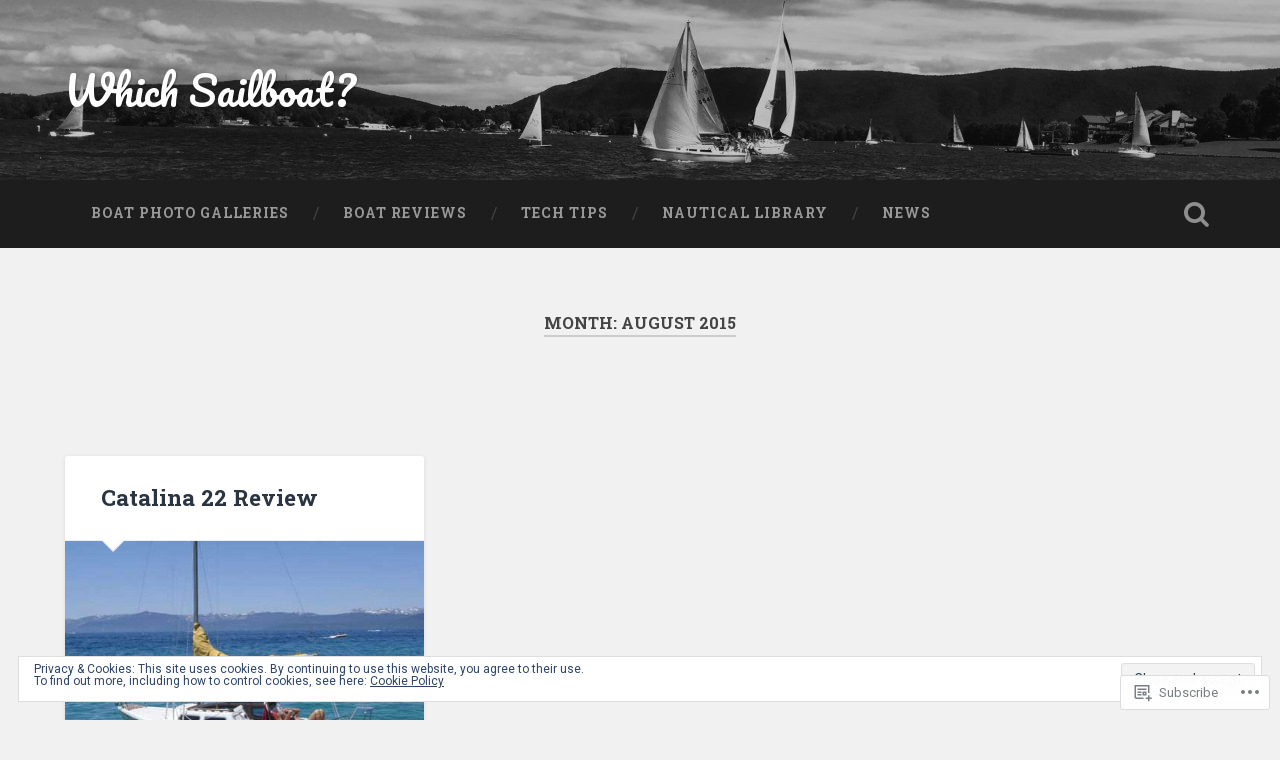

--- FILE ---
content_type: text/css;charset=utf-8
request_url: https://s0.wp.com/?custom-css=1&csblog=4M7Rl&cscache=6&csrev=10
body_size: -117
content:
.site-title,.site-title a{text-align:left}